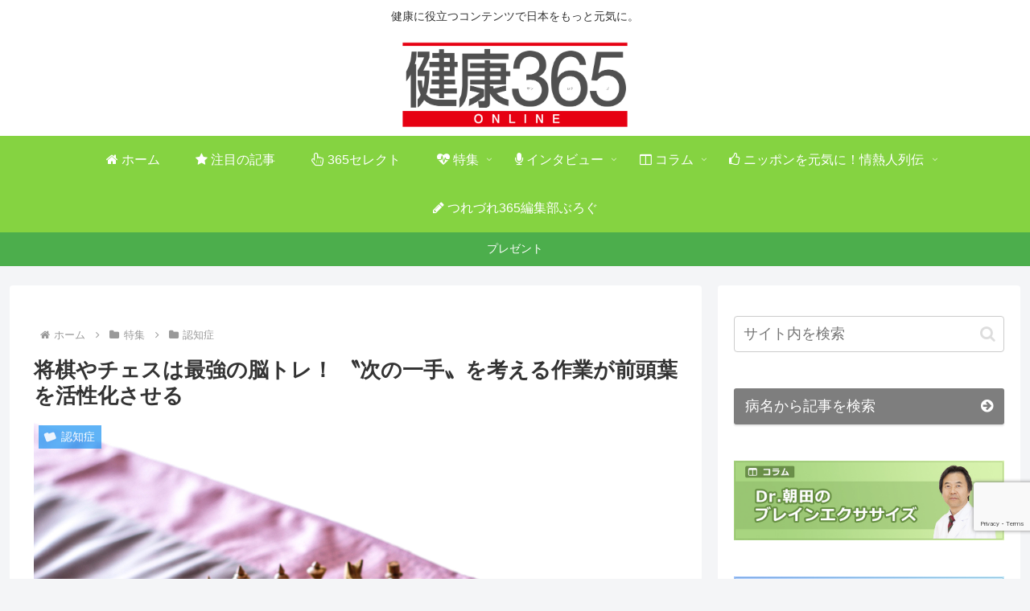

--- FILE ---
content_type: text/html; charset=utf-8
request_url: https://www.google.com/recaptcha/api2/anchor?ar=1&k=6LeBn2goAAAAAM6ZW8-vDVcmSEtHJlXqqagbtsNE&co=aHR0cHM6Ly8zNjVjb2xsZWdlLnByZXNzOjQ0Mw..&hl=en&v=PoyoqOPhxBO7pBk68S4YbpHZ&size=invisible&anchor-ms=20000&execute-ms=30000&cb=lnfokef6qyjm
body_size: 48753
content:
<!DOCTYPE HTML><html dir="ltr" lang="en"><head><meta http-equiv="Content-Type" content="text/html; charset=UTF-8">
<meta http-equiv="X-UA-Compatible" content="IE=edge">
<title>reCAPTCHA</title>
<style type="text/css">
/* cyrillic-ext */
@font-face {
  font-family: 'Roboto';
  font-style: normal;
  font-weight: 400;
  font-stretch: 100%;
  src: url(//fonts.gstatic.com/s/roboto/v48/KFO7CnqEu92Fr1ME7kSn66aGLdTylUAMa3GUBHMdazTgWw.woff2) format('woff2');
  unicode-range: U+0460-052F, U+1C80-1C8A, U+20B4, U+2DE0-2DFF, U+A640-A69F, U+FE2E-FE2F;
}
/* cyrillic */
@font-face {
  font-family: 'Roboto';
  font-style: normal;
  font-weight: 400;
  font-stretch: 100%;
  src: url(//fonts.gstatic.com/s/roboto/v48/KFO7CnqEu92Fr1ME7kSn66aGLdTylUAMa3iUBHMdazTgWw.woff2) format('woff2');
  unicode-range: U+0301, U+0400-045F, U+0490-0491, U+04B0-04B1, U+2116;
}
/* greek-ext */
@font-face {
  font-family: 'Roboto';
  font-style: normal;
  font-weight: 400;
  font-stretch: 100%;
  src: url(//fonts.gstatic.com/s/roboto/v48/KFO7CnqEu92Fr1ME7kSn66aGLdTylUAMa3CUBHMdazTgWw.woff2) format('woff2');
  unicode-range: U+1F00-1FFF;
}
/* greek */
@font-face {
  font-family: 'Roboto';
  font-style: normal;
  font-weight: 400;
  font-stretch: 100%;
  src: url(//fonts.gstatic.com/s/roboto/v48/KFO7CnqEu92Fr1ME7kSn66aGLdTylUAMa3-UBHMdazTgWw.woff2) format('woff2');
  unicode-range: U+0370-0377, U+037A-037F, U+0384-038A, U+038C, U+038E-03A1, U+03A3-03FF;
}
/* math */
@font-face {
  font-family: 'Roboto';
  font-style: normal;
  font-weight: 400;
  font-stretch: 100%;
  src: url(//fonts.gstatic.com/s/roboto/v48/KFO7CnqEu92Fr1ME7kSn66aGLdTylUAMawCUBHMdazTgWw.woff2) format('woff2');
  unicode-range: U+0302-0303, U+0305, U+0307-0308, U+0310, U+0312, U+0315, U+031A, U+0326-0327, U+032C, U+032F-0330, U+0332-0333, U+0338, U+033A, U+0346, U+034D, U+0391-03A1, U+03A3-03A9, U+03B1-03C9, U+03D1, U+03D5-03D6, U+03F0-03F1, U+03F4-03F5, U+2016-2017, U+2034-2038, U+203C, U+2040, U+2043, U+2047, U+2050, U+2057, U+205F, U+2070-2071, U+2074-208E, U+2090-209C, U+20D0-20DC, U+20E1, U+20E5-20EF, U+2100-2112, U+2114-2115, U+2117-2121, U+2123-214F, U+2190, U+2192, U+2194-21AE, U+21B0-21E5, U+21F1-21F2, U+21F4-2211, U+2213-2214, U+2216-22FF, U+2308-230B, U+2310, U+2319, U+231C-2321, U+2336-237A, U+237C, U+2395, U+239B-23B7, U+23D0, U+23DC-23E1, U+2474-2475, U+25AF, U+25B3, U+25B7, U+25BD, U+25C1, U+25CA, U+25CC, U+25FB, U+266D-266F, U+27C0-27FF, U+2900-2AFF, U+2B0E-2B11, U+2B30-2B4C, U+2BFE, U+3030, U+FF5B, U+FF5D, U+1D400-1D7FF, U+1EE00-1EEFF;
}
/* symbols */
@font-face {
  font-family: 'Roboto';
  font-style: normal;
  font-weight: 400;
  font-stretch: 100%;
  src: url(//fonts.gstatic.com/s/roboto/v48/KFO7CnqEu92Fr1ME7kSn66aGLdTylUAMaxKUBHMdazTgWw.woff2) format('woff2');
  unicode-range: U+0001-000C, U+000E-001F, U+007F-009F, U+20DD-20E0, U+20E2-20E4, U+2150-218F, U+2190, U+2192, U+2194-2199, U+21AF, U+21E6-21F0, U+21F3, U+2218-2219, U+2299, U+22C4-22C6, U+2300-243F, U+2440-244A, U+2460-24FF, U+25A0-27BF, U+2800-28FF, U+2921-2922, U+2981, U+29BF, U+29EB, U+2B00-2BFF, U+4DC0-4DFF, U+FFF9-FFFB, U+10140-1018E, U+10190-1019C, U+101A0, U+101D0-101FD, U+102E0-102FB, U+10E60-10E7E, U+1D2C0-1D2D3, U+1D2E0-1D37F, U+1F000-1F0FF, U+1F100-1F1AD, U+1F1E6-1F1FF, U+1F30D-1F30F, U+1F315, U+1F31C, U+1F31E, U+1F320-1F32C, U+1F336, U+1F378, U+1F37D, U+1F382, U+1F393-1F39F, U+1F3A7-1F3A8, U+1F3AC-1F3AF, U+1F3C2, U+1F3C4-1F3C6, U+1F3CA-1F3CE, U+1F3D4-1F3E0, U+1F3ED, U+1F3F1-1F3F3, U+1F3F5-1F3F7, U+1F408, U+1F415, U+1F41F, U+1F426, U+1F43F, U+1F441-1F442, U+1F444, U+1F446-1F449, U+1F44C-1F44E, U+1F453, U+1F46A, U+1F47D, U+1F4A3, U+1F4B0, U+1F4B3, U+1F4B9, U+1F4BB, U+1F4BF, U+1F4C8-1F4CB, U+1F4D6, U+1F4DA, U+1F4DF, U+1F4E3-1F4E6, U+1F4EA-1F4ED, U+1F4F7, U+1F4F9-1F4FB, U+1F4FD-1F4FE, U+1F503, U+1F507-1F50B, U+1F50D, U+1F512-1F513, U+1F53E-1F54A, U+1F54F-1F5FA, U+1F610, U+1F650-1F67F, U+1F687, U+1F68D, U+1F691, U+1F694, U+1F698, U+1F6AD, U+1F6B2, U+1F6B9-1F6BA, U+1F6BC, U+1F6C6-1F6CF, U+1F6D3-1F6D7, U+1F6E0-1F6EA, U+1F6F0-1F6F3, U+1F6F7-1F6FC, U+1F700-1F7FF, U+1F800-1F80B, U+1F810-1F847, U+1F850-1F859, U+1F860-1F887, U+1F890-1F8AD, U+1F8B0-1F8BB, U+1F8C0-1F8C1, U+1F900-1F90B, U+1F93B, U+1F946, U+1F984, U+1F996, U+1F9E9, U+1FA00-1FA6F, U+1FA70-1FA7C, U+1FA80-1FA89, U+1FA8F-1FAC6, U+1FACE-1FADC, U+1FADF-1FAE9, U+1FAF0-1FAF8, U+1FB00-1FBFF;
}
/* vietnamese */
@font-face {
  font-family: 'Roboto';
  font-style: normal;
  font-weight: 400;
  font-stretch: 100%;
  src: url(//fonts.gstatic.com/s/roboto/v48/KFO7CnqEu92Fr1ME7kSn66aGLdTylUAMa3OUBHMdazTgWw.woff2) format('woff2');
  unicode-range: U+0102-0103, U+0110-0111, U+0128-0129, U+0168-0169, U+01A0-01A1, U+01AF-01B0, U+0300-0301, U+0303-0304, U+0308-0309, U+0323, U+0329, U+1EA0-1EF9, U+20AB;
}
/* latin-ext */
@font-face {
  font-family: 'Roboto';
  font-style: normal;
  font-weight: 400;
  font-stretch: 100%;
  src: url(//fonts.gstatic.com/s/roboto/v48/KFO7CnqEu92Fr1ME7kSn66aGLdTylUAMa3KUBHMdazTgWw.woff2) format('woff2');
  unicode-range: U+0100-02BA, U+02BD-02C5, U+02C7-02CC, U+02CE-02D7, U+02DD-02FF, U+0304, U+0308, U+0329, U+1D00-1DBF, U+1E00-1E9F, U+1EF2-1EFF, U+2020, U+20A0-20AB, U+20AD-20C0, U+2113, U+2C60-2C7F, U+A720-A7FF;
}
/* latin */
@font-face {
  font-family: 'Roboto';
  font-style: normal;
  font-weight: 400;
  font-stretch: 100%;
  src: url(//fonts.gstatic.com/s/roboto/v48/KFO7CnqEu92Fr1ME7kSn66aGLdTylUAMa3yUBHMdazQ.woff2) format('woff2');
  unicode-range: U+0000-00FF, U+0131, U+0152-0153, U+02BB-02BC, U+02C6, U+02DA, U+02DC, U+0304, U+0308, U+0329, U+2000-206F, U+20AC, U+2122, U+2191, U+2193, U+2212, U+2215, U+FEFF, U+FFFD;
}
/* cyrillic-ext */
@font-face {
  font-family: 'Roboto';
  font-style: normal;
  font-weight: 500;
  font-stretch: 100%;
  src: url(//fonts.gstatic.com/s/roboto/v48/KFO7CnqEu92Fr1ME7kSn66aGLdTylUAMa3GUBHMdazTgWw.woff2) format('woff2');
  unicode-range: U+0460-052F, U+1C80-1C8A, U+20B4, U+2DE0-2DFF, U+A640-A69F, U+FE2E-FE2F;
}
/* cyrillic */
@font-face {
  font-family: 'Roboto';
  font-style: normal;
  font-weight: 500;
  font-stretch: 100%;
  src: url(//fonts.gstatic.com/s/roboto/v48/KFO7CnqEu92Fr1ME7kSn66aGLdTylUAMa3iUBHMdazTgWw.woff2) format('woff2');
  unicode-range: U+0301, U+0400-045F, U+0490-0491, U+04B0-04B1, U+2116;
}
/* greek-ext */
@font-face {
  font-family: 'Roboto';
  font-style: normal;
  font-weight: 500;
  font-stretch: 100%;
  src: url(//fonts.gstatic.com/s/roboto/v48/KFO7CnqEu92Fr1ME7kSn66aGLdTylUAMa3CUBHMdazTgWw.woff2) format('woff2');
  unicode-range: U+1F00-1FFF;
}
/* greek */
@font-face {
  font-family: 'Roboto';
  font-style: normal;
  font-weight: 500;
  font-stretch: 100%;
  src: url(//fonts.gstatic.com/s/roboto/v48/KFO7CnqEu92Fr1ME7kSn66aGLdTylUAMa3-UBHMdazTgWw.woff2) format('woff2');
  unicode-range: U+0370-0377, U+037A-037F, U+0384-038A, U+038C, U+038E-03A1, U+03A3-03FF;
}
/* math */
@font-face {
  font-family: 'Roboto';
  font-style: normal;
  font-weight: 500;
  font-stretch: 100%;
  src: url(//fonts.gstatic.com/s/roboto/v48/KFO7CnqEu92Fr1ME7kSn66aGLdTylUAMawCUBHMdazTgWw.woff2) format('woff2');
  unicode-range: U+0302-0303, U+0305, U+0307-0308, U+0310, U+0312, U+0315, U+031A, U+0326-0327, U+032C, U+032F-0330, U+0332-0333, U+0338, U+033A, U+0346, U+034D, U+0391-03A1, U+03A3-03A9, U+03B1-03C9, U+03D1, U+03D5-03D6, U+03F0-03F1, U+03F4-03F5, U+2016-2017, U+2034-2038, U+203C, U+2040, U+2043, U+2047, U+2050, U+2057, U+205F, U+2070-2071, U+2074-208E, U+2090-209C, U+20D0-20DC, U+20E1, U+20E5-20EF, U+2100-2112, U+2114-2115, U+2117-2121, U+2123-214F, U+2190, U+2192, U+2194-21AE, U+21B0-21E5, U+21F1-21F2, U+21F4-2211, U+2213-2214, U+2216-22FF, U+2308-230B, U+2310, U+2319, U+231C-2321, U+2336-237A, U+237C, U+2395, U+239B-23B7, U+23D0, U+23DC-23E1, U+2474-2475, U+25AF, U+25B3, U+25B7, U+25BD, U+25C1, U+25CA, U+25CC, U+25FB, U+266D-266F, U+27C0-27FF, U+2900-2AFF, U+2B0E-2B11, U+2B30-2B4C, U+2BFE, U+3030, U+FF5B, U+FF5D, U+1D400-1D7FF, U+1EE00-1EEFF;
}
/* symbols */
@font-face {
  font-family: 'Roboto';
  font-style: normal;
  font-weight: 500;
  font-stretch: 100%;
  src: url(//fonts.gstatic.com/s/roboto/v48/KFO7CnqEu92Fr1ME7kSn66aGLdTylUAMaxKUBHMdazTgWw.woff2) format('woff2');
  unicode-range: U+0001-000C, U+000E-001F, U+007F-009F, U+20DD-20E0, U+20E2-20E4, U+2150-218F, U+2190, U+2192, U+2194-2199, U+21AF, U+21E6-21F0, U+21F3, U+2218-2219, U+2299, U+22C4-22C6, U+2300-243F, U+2440-244A, U+2460-24FF, U+25A0-27BF, U+2800-28FF, U+2921-2922, U+2981, U+29BF, U+29EB, U+2B00-2BFF, U+4DC0-4DFF, U+FFF9-FFFB, U+10140-1018E, U+10190-1019C, U+101A0, U+101D0-101FD, U+102E0-102FB, U+10E60-10E7E, U+1D2C0-1D2D3, U+1D2E0-1D37F, U+1F000-1F0FF, U+1F100-1F1AD, U+1F1E6-1F1FF, U+1F30D-1F30F, U+1F315, U+1F31C, U+1F31E, U+1F320-1F32C, U+1F336, U+1F378, U+1F37D, U+1F382, U+1F393-1F39F, U+1F3A7-1F3A8, U+1F3AC-1F3AF, U+1F3C2, U+1F3C4-1F3C6, U+1F3CA-1F3CE, U+1F3D4-1F3E0, U+1F3ED, U+1F3F1-1F3F3, U+1F3F5-1F3F7, U+1F408, U+1F415, U+1F41F, U+1F426, U+1F43F, U+1F441-1F442, U+1F444, U+1F446-1F449, U+1F44C-1F44E, U+1F453, U+1F46A, U+1F47D, U+1F4A3, U+1F4B0, U+1F4B3, U+1F4B9, U+1F4BB, U+1F4BF, U+1F4C8-1F4CB, U+1F4D6, U+1F4DA, U+1F4DF, U+1F4E3-1F4E6, U+1F4EA-1F4ED, U+1F4F7, U+1F4F9-1F4FB, U+1F4FD-1F4FE, U+1F503, U+1F507-1F50B, U+1F50D, U+1F512-1F513, U+1F53E-1F54A, U+1F54F-1F5FA, U+1F610, U+1F650-1F67F, U+1F687, U+1F68D, U+1F691, U+1F694, U+1F698, U+1F6AD, U+1F6B2, U+1F6B9-1F6BA, U+1F6BC, U+1F6C6-1F6CF, U+1F6D3-1F6D7, U+1F6E0-1F6EA, U+1F6F0-1F6F3, U+1F6F7-1F6FC, U+1F700-1F7FF, U+1F800-1F80B, U+1F810-1F847, U+1F850-1F859, U+1F860-1F887, U+1F890-1F8AD, U+1F8B0-1F8BB, U+1F8C0-1F8C1, U+1F900-1F90B, U+1F93B, U+1F946, U+1F984, U+1F996, U+1F9E9, U+1FA00-1FA6F, U+1FA70-1FA7C, U+1FA80-1FA89, U+1FA8F-1FAC6, U+1FACE-1FADC, U+1FADF-1FAE9, U+1FAF0-1FAF8, U+1FB00-1FBFF;
}
/* vietnamese */
@font-face {
  font-family: 'Roboto';
  font-style: normal;
  font-weight: 500;
  font-stretch: 100%;
  src: url(//fonts.gstatic.com/s/roboto/v48/KFO7CnqEu92Fr1ME7kSn66aGLdTylUAMa3OUBHMdazTgWw.woff2) format('woff2');
  unicode-range: U+0102-0103, U+0110-0111, U+0128-0129, U+0168-0169, U+01A0-01A1, U+01AF-01B0, U+0300-0301, U+0303-0304, U+0308-0309, U+0323, U+0329, U+1EA0-1EF9, U+20AB;
}
/* latin-ext */
@font-face {
  font-family: 'Roboto';
  font-style: normal;
  font-weight: 500;
  font-stretch: 100%;
  src: url(//fonts.gstatic.com/s/roboto/v48/KFO7CnqEu92Fr1ME7kSn66aGLdTylUAMa3KUBHMdazTgWw.woff2) format('woff2');
  unicode-range: U+0100-02BA, U+02BD-02C5, U+02C7-02CC, U+02CE-02D7, U+02DD-02FF, U+0304, U+0308, U+0329, U+1D00-1DBF, U+1E00-1E9F, U+1EF2-1EFF, U+2020, U+20A0-20AB, U+20AD-20C0, U+2113, U+2C60-2C7F, U+A720-A7FF;
}
/* latin */
@font-face {
  font-family: 'Roboto';
  font-style: normal;
  font-weight: 500;
  font-stretch: 100%;
  src: url(//fonts.gstatic.com/s/roboto/v48/KFO7CnqEu92Fr1ME7kSn66aGLdTylUAMa3yUBHMdazQ.woff2) format('woff2');
  unicode-range: U+0000-00FF, U+0131, U+0152-0153, U+02BB-02BC, U+02C6, U+02DA, U+02DC, U+0304, U+0308, U+0329, U+2000-206F, U+20AC, U+2122, U+2191, U+2193, U+2212, U+2215, U+FEFF, U+FFFD;
}
/* cyrillic-ext */
@font-face {
  font-family: 'Roboto';
  font-style: normal;
  font-weight: 900;
  font-stretch: 100%;
  src: url(//fonts.gstatic.com/s/roboto/v48/KFO7CnqEu92Fr1ME7kSn66aGLdTylUAMa3GUBHMdazTgWw.woff2) format('woff2');
  unicode-range: U+0460-052F, U+1C80-1C8A, U+20B4, U+2DE0-2DFF, U+A640-A69F, U+FE2E-FE2F;
}
/* cyrillic */
@font-face {
  font-family: 'Roboto';
  font-style: normal;
  font-weight: 900;
  font-stretch: 100%;
  src: url(//fonts.gstatic.com/s/roboto/v48/KFO7CnqEu92Fr1ME7kSn66aGLdTylUAMa3iUBHMdazTgWw.woff2) format('woff2');
  unicode-range: U+0301, U+0400-045F, U+0490-0491, U+04B0-04B1, U+2116;
}
/* greek-ext */
@font-face {
  font-family: 'Roboto';
  font-style: normal;
  font-weight: 900;
  font-stretch: 100%;
  src: url(//fonts.gstatic.com/s/roboto/v48/KFO7CnqEu92Fr1ME7kSn66aGLdTylUAMa3CUBHMdazTgWw.woff2) format('woff2');
  unicode-range: U+1F00-1FFF;
}
/* greek */
@font-face {
  font-family: 'Roboto';
  font-style: normal;
  font-weight: 900;
  font-stretch: 100%;
  src: url(//fonts.gstatic.com/s/roboto/v48/KFO7CnqEu92Fr1ME7kSn66aGLdTylUAMa3-UBHMdazTgWw.woff2) format('woff2');
  unicode-range: U+0370-0377, U+037A-037F, U+0384-038A, U+038C, U+038E-03A1, U+03A3-03FF;
}
/* math */
@font-face {
  font-family: 'Roboto';
  font-style: normal;
  font-weight: 900;
  font-stretch: 100%;
  src: url(//fonts.gstatic.com/s/roboto/v48/KFO7CnqEu92Fr1ME7kSn66aGLdTylUAMawCUBHMdazTgWw.woff2) format('woff2');
  unicode-range: U+0302-0303, U+0305, U+0307-0308, U+0310, U+0312, U+0315, U+031A, U+0326-0327, U+032C, U+032F-0330, U+0332-0333, U+0338, U+033A, U+0346, U+034D, U+0391-03A1, U+03A3-03A9, U+03B1-03C9, U+03D1, U+03D5-03D6, U+03F0-03F1, U+03F4-03F5, U+2016-2017, U+2034-2038, U+203C, U+2040, U+2043, U+2047, U+2050, U+2057, U+205F, U+2070-2071, U+2074-208E, U+2090-209C, U+20D0-20DC, U+20E1, U+20E5-20EF, U+2100-2112, U+2114-2115, U+2117-2121, U+2123-214F, U+2190, U+2192, U+2194-21AE, U+21B0-21E5, U+21F1-21F2, U+21F4-2211, U+2213-2214, U+2216-22FF, U+2308-230B, U+2310, U+2319, U+231C-2321, U+2336-237A, U+237C, U+2395, U+239B-23B7, U+23D0, U+23DC-23E1, U+2474-2475, U+25AF, U+25B3, U+25B7, U+25BD, U+25C1, U+25CA, U+25CC, U+25FB, U+266D-266F, U+27C0-27FF, U+2900-2AFF, U+2B0E-2B11, U+2B30-2B4C, U+2BFE, U+3030, U+FF5B, U+FF5D, U+1D400-1D7FF, U+1EE00-1EEFF;
}
/* symbols */
@font-face {
  font-family: 'Roboto';
  font-style: normal;
  font-weight: 900;
  font-stretch: 100%;
  src: url(//fonts.gstatic.com/s/roboto/v48/KFO7CnqEu92Fr1ME7kSn66aGLdTylUAMaxKUBHMdazTgWw.woff2) format('woff2');
  unicode-range: U+0001-000C, U+000E-001F, U+007F-009F, U+20DD-20E0, U+20E2-20E4, U+2150-218F, U+2190, U+2192, U+2194-2199, U+21AF, U+21E6-21F0, U+21F3, U+2218-2219, U+2299, U+22C4-22C6, U+2300-243F, U+2440-244A, U+2460-24FF, U+25A0-27BF, U+2800-28FF, U+2921-2922, U+2981, U+29BF, U+29EB, U+2B00-2BFF, U+4DC0-4DFF, U+FFF9-FFFB, U+10140-1018E, U+10190-1019C, U+101A0, U+101D0-101FD, U+102E0-102FB, U+10E60-10E7E, U+1D2C0-1D2D3, U+1D2E0-1D37F, U+1F000-1F0FF, U+1F100-1F1AD, U+1F1E6-1F1FF, U+1F30D-1F30F, U+1F315, U+1F31C, U+1F31E, U+1F320-1F32C, U+1F336, U+1F378, U+1F37D, U+1F382, U+1F393-1F39F, U+1F3A7-1F3A8, U+1F3AC-1F3AF, U+1F3C2, U+1F3C4-1F3C6, U+1F3CA-1F3CE, U+1F3D4-1F3E0, U+1F3ED, U+1F3F1-1F3F3, U+1F3F5-1F3F7, U+1F408, U+1F415, U+1F41F, U+1F426, U+1F43F, U+1F441-1F442, U+1F444, U+1F446-1F449, U+1F44C-1F44E, U+1F453, U+1F46A, U+1F47D, U+1F4A3, U+1F4B0, U+1F4B3, U+1F4B9, U+1F4BB, U+1F4BF, U+1F4C8-1F4CB, U+1F4D6, U+1F4DA, U+1F4DF, U+1F4E3-1F4E6, U+1F4EA-1F4ED, U+1F4F7, U+1F4F9-1F4FB, U+1F4FD-1F4FE, U+1F503, U+1F507-1F50B, U+1F50D, U+1F512-1F513, U+1F53E-1F54A, U+1F54F-1F5FA, U+1F610, U+1F650-1F67F, U+1F687, U+1F68D, U+1F691, U+1F694, U+1F698, U+1F6AD, U+1F6B2, U+1F6B9-1F6BA, U+1F6BC, U+1F6C6-1F6CF, U+1F6D3-1F6D7, U+1F6E0-1F6EA, U+1F6F0-1F6F3, U+1F6F7-1F6FC, U+1F700-1F7FF, U+1F800-1F80B, U+1F810-1F847, U+1F850-1F859, U+1F860-1F887, U+1F890-1F8AD, U+1F8B0-1F8BB, U+1F8C0-1F8C1, U+1F900-1F90B, U+1F93B, U+1F946, U+1F984, U+1F996, U+1F9E9, U+1FA00-1FA6F, U+1FA70-1FA7C, U+1FA80-1FA89, U+1FA8F-1FAC6, U+1FACE-1FADC, U+1FADF-1FAE9, U+1FAF0-1FAF8, U+1FB00-1FBFF;
}
/* vietnamese */
@font-face {
  font-family: 'Roboto';
  font-style: normal;
  font-weight: 900;
  font-stretch: 100%;
  src: url(//fonts.gstatic.com/s/roboto/v48/KFO7CnqEu92Fr1ME7kSn66aGLdTylUAMa3OUBHMdazTgWw.woff2) format('woff2');
  unicode-range: U+0102-0103, U+0110-0111, U+0128-0129, U+0168-0169, U+01A0-01A1, U+01AF-01B0, U+0300-0301, U+0303-0304, U+0308-0309, U+0323, U+0329, U+1EA0-1EF9, U+20AB;
}
/* latin-ext */
@font-face {
  font-family: 'Roboto';
  font-style: normal;
  font-weight: 900;
  font-stretch: 100%;
  src: url(//fonts.gstatic.com/s/roboto/v48/KFO7CnqEu92Fr1ME7kSn66aGLdTylUAMa3KUBHMdazTgWw.woff2) format('woff2');
  unicode-range: U+0100-02BA, U+02BD-02C5, U+02C7-02CC, U+02CE-02D7, U+02DD-02FF, U+0304, U+0308, U+0329, U+1D00-1DBF, U+1E00-1E9F, U+1EF2-1EFF, U+2020, U+20A0-20AB, U+20AD-20C0, U+2113, U+2C60-2C7F, U+A720-A7FF;
}
/* latin */
@font-face {
  font-family: 'Roboto';
  font-style: normal;
  font-weight: 900;
  font-stretch: 100%;
  src: url(//fonts.gstatic.com/s/roboto/v48/KFO7CnqEu92Fr1ME7kSn66aGLdTylUAMa3yUBHMdazQ.woff2) format('woff2');
  unicode-range: U+0000-00FF, U+0131, U+0152-0153, U+02BB-02BC, U+02C6, U+02DA, U+02DC, U+0304, U+0308, U+0329, U+2000-206F, U+20AC, U+2122, U+2191, U+2193, U+2212, U+2215, U+FEFF, U+FFFD;
}

</style>
<link rel="stylesheet" type="text/css" href="https://www.gstatic.com/recaptcha/releases/PoyoqOPhxBO7pBk68S4YbpHZ/styles__ltr.css">
<script nonce="H5rTUJT-CJXXOeB4lTil6w" type="text/javascript">window['__recaptcha_api'] = 'https://www.google.com/recaptcha/api2/';</script>
<script type="text/javascript" src="https://www.gstatic.com/recaptcha/releases/PoyoqOPhxBO7pBk68S4YbpHZ/recaptcha__en.js" nonce="H5rTUJT-CJXXOeB4lTil6w">
      
    </script></head>
<body><div id="rc-anchor-alert" class="rc-anchor-alert"></div>
<input type="hidden" id="recaptcha-token" value="[base64]">
<script type="text/javascript" nonce="H5rTUJT-CJXXOeB4lTil6w">
      recaptcha.anchor.Main.init("[\x22ainput\x22,[\x22bgdata\x22,\x22\x22,\[base64]/[base64]/[base64]/bmV3IHJbeF0oY1swXSk6RT09Mj9uZXcgclt4XShjWzBdLGNbMV0pOkU9PTM/bmV3IHJbeF0oY1swXSxjWzFdLGNbMl0pOkU9PTQ/[base64]/[base64]/[base64]/[base64]/[base64]/[base64]/[base64]/[base64]\x22,\[base64]\\u003d\x22,\x22V8Ouwp3CrFZ1a8K1wrrCqMOnT8OxS8OBfVjDqcK8wqQcw75HwqxOU8O0w59Cw4nCvcKSLcKnL0rCmsKawozDi8KoV8OZCcO7w7QLwpIkdlg5wrfDi8OBwpDCpCfDmMOvw4dCw5nDvmLCggZ/LsOxwrXDmDd7M2PClmYpFsKKCsK6CcKhPUrDtDZqwrHCrcOCFFbCr1EnYMOhB8Kzwr8Td33DoANAwq/CnTprwo/DkBw5Q8KhRMOcHmPCucONwrbDtyzDoXM3C8ODw43DgcO9BxzClMKeK8Ofw7AuXlzDg3skw7TDsX03w7Z3wqVVwpvCqcK3wp/CiRAwwoLDnzsHIcKvPAMHX8OhCWh1wp8Qw6A4MTvDnUnClcOgw6Z/[base64]/[base64]/EG4SVz7CpA/DgzHDq3DCosKEEcKZwoHDrSLCiGodw50+OcKuOWPCtMKcw7LCr8KfMMKTYQ5uwrlHwpI6w61Mwp8fQcKlCR03ECBlaMObL0bCgsKsw6pdwrfDuTR6w4gRwrcTwpN3fHJPNmspIcOWVhPCsFDDpcOeVU5LwrPDmcOzw58FwrjDnnUbQQIdw7/Cn8K4BMOkPsKzw5J5Q3zCtA3CllBdwqx6PcKyw47DvsKsO8KnSnbDo8OOScOpJMKBFWrCscOvw6jCmwbDqQVDwqIoasKOwqoAw6HCqMODCRDCocOwwoEBERxEw6Ewdg1Aw7hfdcOXwrTDi8Osa0QlCg7Di8KAw5nDhEnCs8OeWsKQKH/DvMKdGVDCuDNMJSVIVcKTwr/DoMKFwq7Dsg4cMcKnG2rCiWEywotzwrXCn8KAFAV4AMKLbsOSTQnDqQ7DmcOoK15ie1ENwqDDikzDsELCshjDmcO9IMKtKcKGworCr8OMAj9mwrHCq8OPGRNWw7vDjsOOwq3Dq8OiVcK7U1Rrw48VwqcLwovDh8Ofwo4fGXjCi8K2w792QD0pwpEeO8K9aC/CvkJRaXhow6FkecOTTcKrw7gWw5VTMsKUUgoxw6tXwqbDqcKdZ0N+w4rCscKFwofCqMO7E2HDkEYsw5jDtBEodsO9FXgxQEPDrCjCjDdJw5oECQhNwrAjEcORbhBMw6PDlzbDksKgw4VHwqTDl8KAwprCtxFCHsKWwqfChMO/TMK9cCnCozXDkEbDpsOQRMKBw40mwp/CvDUvwrFGworCjz4ew7TDlWnDiMOXwo/[base64]/HC/CvcO4w7Aww4kSwpPDtlIRwrnCvxvCl8K9wqhCXgB0w4hqwoXDu8O5Sg7ChBjCnMKJQ8O6ClNawqHDlT7CgnAeBcOHw5F7fMOWUX5fwqs8UMO/[base64]/w5BvHBDDkcKLJsKbw7lsTMK1dRbCocKhwrvClkwMw5pbYMOKwpxnZsKYeUpyw4QewrHCp8O1wr9Mwq0ew4UpelzCgcK4wr/[base64]/Cq8OFI8KbNBPCncK/[base64]/MHfDqsKqwrkkwoDCp8KTw7PDtnbCqlcNw6UAw50fwpTDmcOCwp7Do8KcRcKDHsOvw7sfwrrDg8O1woN2wrvDvzxqE8OEE8OqSwrCrMKgMyHCj8Oqw7N3wo9xw4JrAsOFc8ONw7pLw4TDli/Dh8KpwpLCqMOOFDA4w60NXcKiVMK6dsK/QsOaXyfCgR06wq/DsMOBwrXCqGp6UsKfcWAvHMOlw5l9w5haC1zDsygCw6Rpw6/ClsKMwrMqPsORwofCo8OtMyXClcOxw4QMw657w641IMKiw59Xw71IVyHDuT/DqMKMw5kvwp0ww6HCrMO8LsKNTFnDncKDQcOdG0jCrMKhNjbDsHJ0Q0bCoSHDolkdWMOIFMK9wrrDo8K5a8KXwqs0w7EgYW8Swqssw57CvsOIY8KEw44LwqsOI8K7wpnCnsO0wqsuS8KUwqBWwr3Cs17ChsOIw5vDn8KLwptTKcOdB8OOwq7Dsj/[base64]/Ci8Orw7IqCMOXw4kcwqzCt3vChR5GJEfCsMK8LcOGO1zCqwDDoDd1w6jCs0g1GcKgwoo/d3bDtMKrwp3Dg8OmwrPCscOwdMKDMMKyQcK6NsOmwpoHM8KKXm8jw6rCgSnDr8KPR8KIw64WIMKmcsOJwqkHwq4EwobDnsKmYHHCuGTCuyRVwrPDkFbDrcO5MMKXw6gaTsKaWjB/w5BPYsKZNxYgb39Dwr3CicKow4nDjV4fBMOBw6xzYnnDsz1IasOGS8KJwrdiwoFFw7NswrDDtMKJJMKpVsKZwqTCvEHDilR+wrjCqMKEKsOuasOBecOLT8OmKsK/FcOaKXJUHcKjeydBSgA6w6tLaMO+wojDoMK/wr7CmlDChyrDoMOFEsKeXVA3wpAoTiJsPMKGw6YSMcOJw7/[base64]/OF0bwrbCv8O7AsK7woLDjMKJLsKsTsO5RBvCk8OeP1jCjcKUOxpKw60yZhUcwq5wwqUdJMORwpMbw6vClMKQwr5iEkHCgE5jL3fDuULDr8KWw4zDmcOUE8OjwrXCtW9Dw4VuZMKDw4toYn/[base64]/Dm8KPTnrCoMKtwpkow53CkxIgw67ClcKQIUJ5fR/CrjFrRcOfEUDDsMKJwr7CsGvCi8Oaw6TCj8Kxw5g4d8KLQcK0KsOrwoHDsG5GwptowqXChkEXCcKFZcKjezTDunk6PsK8wqDDpcKoICENfljCrmLDvXPCpUgSDcOQfsOdYm/CllrDphzDjWbDj8OXdMOcwrXCmMO9wq4rITzDjMO/L8O/wpfDucKTacKmbQ50Y1DDncOYPcOcVV4Mw6Jdw7DCti8ow7DClcKrwr8kw5UmbVM5DCBCwp9lwp/CrCY+R8KzwqnCgTRRfwLDgDAMCMKkbsKKQR3DvcKFwq5WKcKjGANlw7Ezw6nDlcO5IRnDo1nDmsOXG3wXw5/CgMKFw4nCv8OxwqTCv1MXwp3CoRHCh8OnFGJZaSsgwovCkcKuw6bCr8KHwosTQAVFe24kwrHCl0PDiETChsO/wojDnsK7UCvDvm/CgsKXw53ClMKVw4QUAD7CkicePDnCrcOTP2bCu3jCusOCwq/CkGUhMxh2w67DiHvCpEtPN35Qw6LDnC9bVjhZNsKCScOMBCfDl8KFR8K7wrUmemFtwrTCpcO+e8K6HRRTGsOQw4nDjj3ClW8Wwp/DtsO9woHCicOFw4jCtcKmwrgQw6bClMKAKMKtwojCpikjwoMNaF/[base64]/Cm8KSPcKfA1AbwoDDvnkjQ8KgwrXCkUQIdkPCgC4vwoEvEMOoHxzDmMKrBsKjTitadAwYGcOPCi/CiMOTw6kjIiA4wpzClHdJwqPCrsO1EDsyQTJMwolGwrPCjMOPw6vDlgvCscOgKsOhw5HCuy7DknzDhgFZSMObSDTDi8Kaa8OGwq53wrDCnx/Ct8O5woFAw5RiwrzCnUBQS8O4PlEmw7B6w5wCwqvCmFA2KcK/w4FWwp/DisO3w4fCjC4kECrDpsK6woYEw4XDmit7fsObH8OHw717w68gTxvDoMK2wqjDg2dlw4zCnFsxw5rDrUMeworDrGt4wrdtFwjCk0fDlMK/wp/Cg8Kdwodvw4rDmsKwFX/CpsOUXsKqw4l9w7UBwp7CmSUSwq1YwrzDmTVQw4zDhcOtwq5nTzPCqFsMw4nCrEzDkHnDr8KINcK3S8KKwq/ClcKvwo/CtsKkLMKXwprDtsO1w4s2w6JVRgwgQkUfdMOtUAfDi8KgTMKmw6ZcIVVxwoF6D8OnBcK9PMOyw5cYwqJwSMKowpQ4HsKMw555w7RvbcKBYMOIOsOQEn1vwpHCkV/[base64]/w5BMTCtzX8KCw5PCvlXDj8K2wpAwcsK0KwQfw7jDt1DDgh/CmXnCgcORwrpoScOOwqXCsMKWb8OXwroDw4bCvXTDtMOIXcKrw5EIwodYEWUNwobClcO2YVQFwpZCw4nDo1Qbw7pgODMyw7wGw6fDjcO6G2goSSDDvMOEwqdRZMOxwpHDtcKuR8KlcsKTV8OrID/ClMKQwpPDl8OrdRcKaXPCpHp/wpHCmh3CqcOfHsO/[base64]/DucOtAMKCwowJR8Kiwrt4w5Isw7/[base64]/CisKyw7IxXx3DjVrDoB5sw5NkwrY8LVkAw6VQJBXChBEkw5zDrsKrYQdQwqFEw4cRwpTDqS3DnxPCo8O9w57Dn8KLAAl8S8K/w6nDhTDDozEXI8OON8Ozw4gsLMK0wp7CncKKwqfDqMOxPCZyRx/Dg3PCiMO2woLDkzsnw6LCl8OmL33ChsKLd8OdF8O1wqfDuwHCtQtjTzLChk8cw5XCugl6Z8KAKsKhdlbDl0bChU9FUMOfPMO+wojCuEQDw4bCrMOlwrksBBPDiD1LPzfCiw8cwrXCoyXCnG/DrzJYwqp3wqjDulsNOEkuKsK1En8FUcOawqZSwqcxw4EkwpwlSknDpyNLeMOyfsKrwr7DrMOmwp/DrFAwcMOYw4YEbsObI0AxeFcjwr8Gw5BcwrvDmsKzFsOTw5fDgcOabAAxClnDoMO9wrhzw6h6wpfCgT7CoMKpwrp6wrfCkXvCh8OcODcwBU3DjcONaAtLwqrDuzLCo8Kfw44xOUw4wpM5MsK7ecOzw6kowoA6AMK8w4LCvcOGOcKvwrFwHwXDtnUdAsKVZD/CgXA4wpjCtWwWw6BgPMKVbHDClCrCrsOnaXfCmmo9wpoJdcKIUsKQTVQ6SknCgmnCgMK7ZFbCpUHDrUJLC8K7wo9Aw6vCgsONRWhUXGQRJMK9w4jDmMOKwqLCuwtYwqJ0MFPDicOXMSHCmsOcw6E/c8OhwprCqkV/[base64]/[base64]/WVbCnsKlwrvCiMO7w7cCw4LCjWxND8OhEwzCiMOhfSZ2wqttwrgLIcK7w5x7w6R4wo/DnXHDhsKlAsKkwrdSw6Vrw6bCoio1w5/DoEDCgMOGw4Vzay1Wwq7Ck0FEwrtQSMO+w7zCkH1lw4PDhMKmNcKAPBbClQLCkn97wqZzw5Q6BcOrBGJ3woLChMORwprCsMOhwoXDmsOhIMKsZ8KgwqfCtcKewqPDvsKeK8KEwqYVwoZjdcOZw6jDsMO1w4fDssKaw7zCmCFWwrjCkFF2Di3Cii/CmwIXwofCtsO2W8OIwoLDiMKOw6c2X1XDkCDCsMK2wrHCiSwPw7o/VcOhwqnDp8Kuw5/[base64]/DgMKgw5kBM3UDecKrKwjCvsO7ZA7CpsKrF8K1DF/CgGwHX8OIw7/CpCPCoMOeWUNBwqc+wqRDwqMqPwYZwolUwpnDqDBLW8O8esK/w5hnUUpkXXLCuEACwrDDgT7CncKtdRrDjsOIM8K/w5nDk8OeXsKOOcOjRGTCisOnbzduwpB+bMKqD8Kswo/DnAtIPnDDpw94w65ywpUPdwoyRMKzecKCwrQMw4kGw6xwQMKhwo1lw71MTsKeC8KawrYIw5LCocOmCSFgIBvClMO6wp/DjsO0w6jDmMKMwrh4BlnDp8OmW8Osw6/CtjcVcsK4w6tJImLClsOzwrbDmijDkcKgM2/DuQjCrS5DDcOOQijCtsOYw60rw7zDkl4UE3Z4OcOUwp1UdcKdw7FaeFjCocKFUmPDp8Onw458w7vDkcO2w7R/QQZsw7PCoBtXw4lOcxE/wobDksKKw5vDpcKBwo0fwr/CgAMxwr3Cn8KUO8O3w5ZlcsOjLgPCpm3ChMKzw7/CpFlDecOQw5YGDXYFfGDCh8O9TWPChcKVwqx8w7o/f1/DtR45wp/DucKfw6vCsMKCw4ZFWVkEB2seUxnCkMONX3New5PCrwDChUExwowTw6AHworDsMOpwqcpw7bDh8KcwqHDph3DiQHCty1lwohzJDDCk8Omw7PChsKaw6vCvsO5TcKDcMOjw4rCsXbDjsKSwpMRwqPChmAOw5rDucK/LSsiwrvCgg7Dmx3ChcOXwrvCpkg5wop8wprCj8OwC8KJRcO/WmQYDzIqS8KbwpAYw6sGZWsJT8OXDV41JVvDgRZ9ccOGBBEqBsKPclDCpV3DmWd/w4s8w5zCo8OawqpiwoXDrWA2DkY6wojCpcKgwrHDuxzCkzHDi8OhwqdZwrnCrC9Xw6LCgBzDscOgw7rDt18PwpYuwqByw7rDsALCqVLCiAbDosKnK0jDmcKtwo/CrAYlwpVzfcKLwpwMBMKQcsKOw6jCpMK8dnLCs8K7woZHwrRnwofClQZWIErDncKCwqjCky1VFMKRwoHDjcOGVQ/[base64]/DgAjCncOfwopUScKXwoDDtMOfw73CtsKxwp9mPhXCoilWacOTwqnCucKhwrHDpcKFw6vCkMK2LcOfdXLCgsO/[base64]/[base64]/G0V8wobDpGzCrsOdwqzDvsKqYAnDjMOwwp/Co2nDpk8Cw7nDqcKJwo8Uw6g+w6LCjcKYwr7DvHnDm8OJwobDiVdewotnwrsJw4jDqMKnYsKHw4luAMOMTMK4cCLCgsOWwoQLw7vDjxPDnDB4ejPCi18lw4DDiB0XQgXCun/[base64]/Dm8O7RcOAwqPDo8OZNsKIwpfDlcOdw5lBYsONwohKw5zCsBcbwqsOw6lPwqtga1bCuD1uwqxNdsO9NcOxZcKxwrVGH8K/A8Kyw67Cj8KadsK9w7rDqhYZbnrCsFnDhkXCl8K5wpN8woEEwqd5HcKbwqRjw7JtKRHCg8O+wrnDuMOrwoXDn8KYwqDDg0fDnMKtw61/wrEsw6jDjRHCtSvCig42R8OAwpJ3w4LDnDbDs0zCnmAjJ1/CjXTDoV5Uw7Y+dh3CvcOPw77Cr8OMwqdHX8OmI8OhfMOEd8K/w5YhwoEQUsO3w4wDw5zDqVoRfcOzdsOIMcKTICXDtcK8GxfCmMKpwqDCiwfContxAMOowpTCkH8aSDQswpbCucO2wqgew6ckw6nCpgI+w7PDjcOWwq5RHG/[base64]/CosO5w5Q2wozDmsK+wpfDoywpw6sJPmPCuxEVwrrDvTDDp2tRwpzCuXDDtgbCrMK9w48ZIcOHMsOfw7bCo8KcN0gCw57CocOICkgOMsOlQyvDggRbw5nDi0RyS8Ojwp4KMjvDjWJJw6rDl8OJwpEewr5RwqbCp8O/wqdBGmbCrABOwoF2wprChMO2ccK5w4rDs8KaMCJaw6wmGMKgI1DDn3t2fXHCscKgcm3DvcK8w6DDrAJBwprCj8Odwr0Uw6XCoMOXwp3CmMKiN8KSUkxfVsOCwoQSAVjDrsO/wovCn2XDp8OIw6TDscKObmhsfzjCiRHCtMK6Fw3Dpj/[base64]/K8K+w6bDuCDDs8OdwqvCl8K/ZMKHw5DDvMOOw5LDthomRsK0V8OIDgIMbMOsWwPDuR/ClsK3fMONGcKqw6/[base64]/CjMKYCcKKw4BMw453UMO4ZXwEw5TChUTDn8Odw4ENelM0ZGvDpHvCuA4vwrLChTPCscOKEX/[base64]/AcOuw5XCkUDCmMKUwoPDg0jCp1PDuXPDumowwrw3w4ZlYsO+wqIDXiVXwpjDog/DhsOKY8KzPnbDgMKiw7nDpGwDwr4wRsO9w6wSw7FYLMKPe8OywpNLOG9ZZcODw7pbScKPw5TCvsOHA8K8HcO+wqvCtmkxHgwJw7VzeXDDogzDmEVVwpTDsGJVIsOTw4LDisOkwpxgwobCvk5cCsKUX8KEw75zw7LDo8O+wpbCvMKiwr/CrsKBamfCvh56bcK3PVY+ScO8OcKYworDr8OBTVjCnF7DnDLCmDxvwq1vw4k7CcKMwqvDi04sInhew491Nh9bw43Dm0FCwq17w71kwpBML8O4ZWxswp3Dr2/[base64]/DqsODw5nCnil3GsOlwpHClsOYDUIJXF1uw5Q/acOiwpvCjlNhwqpeQBAnw4Zcw5/DnCwJYHN8wotfbsOQJsKDwp7DvcK7wqJyw6DCmRLDmsObwpUbOcOvwqlxw5RdOVB0w5IHc8KhOiTDsMO5ccOfIcKwI8O+ZcKtVAzDusO6E8Oaw78YNhEvwo3Ch0TDuDrDpMOPBRjDiGA0w75tN8K1wpYqw7JGeMKyMcOiLgkZNVI7w4wpw6TDrx/DnEUGw4DClsOtQwolS8Obwp/DkgZmw7JEdcOWw43DhcKOwojCjxrClnF4JEFMY8OPBMK8RMKTbMKYw7I/wqFtw7tVUcOJw7IMLsOESzBZGcOOwoUrw7XCmAw4aiFSw6ozwrnCtTxLwqLDoMO8bggHG8KyRwjCjQLCicOQZcOwLhfDiDDDmMOKRcK3woAUwp/CrMKkd1XCrcKsDWhRwosvWDTDlgvDkhTDlQLCqGVzwrIgw5V4wpV7w6wBwoTDsMOpTsKwC8KTwobCn8OFwoFeYsKOPgTClcOGw7LCkMKNw5QwPTXCsEDCmsK8L2cawpzDncKMFUjDj2zDo2lSw5LDvsKxbigQFllowpZ+w73CujJBwqdmTsKRwoI8wo1Mw4/CmSwRw4Q/wpbCmWtlHcO+F8OTOTvDqVxmCcODwrVEwoDCgiRQwoZ2wrM1W8K/w4xKwonCoMK0wqA7Y1HCulLCmsOyVVLCvsOXHE7Ci8KZwrhedHI6YA5Hw7tPfsK0Ej1HD3UcMcOyKsKqw5opYTjDm1cjw4o/wrR+w6/CtEPClMOIfFkQKsK7JVt8HWbDh0pLBcKuw7QITcOtcG/CpyAyMiHDlsO1w6rDqsKMw5/DtCzDnsK4Pm/Co8OWw5DDq8Kcw7JtL3tHw7VhEcOCwrYnw4JqCcKuCjXDv8KTw7vDrMOqwpXDuCV9w7AiEMOCw53DujPDjcOZHcOow4xbw498w4t/wqECdkDDsxUDw7kDMsOSw4BaFMKITsO9Nwllw5bDjCbCvn3DnF3Di1rDlF/Ch3FzcAjCmAjDtXVqE8OGwownwpZuwoUwwohSw7U4YcOeBDnDlQpRMsKdw68OWxdjwrBXb8O1w6pywpfClsOdwqVFUcOuwqEbHcKIwq/Ds8Kbw7vCqDNwwr/CqzUMFsKGLcKnZsKlw5EcwoQhw4ldc1nCosO2KErCj8KODENBw5jDoBkoWgbCoMO8w6oZwrQDHShdbMKOwpzDkG/ChMOodMKScMK0LsOVQFTCjMOAw7vDrSwLw6DDg8KlwpnDqxR6wrPCrcKDwqdMw5JJw4jDkWUiB2jCl8OrRsO0w4p/w7fDmAHCgg8Zw59Kw5/[base64]/w63Cv8K9IgxxCGrDh2fCiMKSwqDCkycTw6cJw5jDrwfDhcKvw5HChVw2w5Jww60qXsKAwq3DmDTDsV00Slkkwq/DuhrDqivCggZSwqzClSPCgkspw5cYw6rDrxjCmsKDXcK2wr/[base64]/CusKbw4NVDBtlAMOpwpklwrBULcOuBRMQe8KjA2TDv8KDN8KTw67Csz7CgDljSGlTwp/DkH5eYQnCssO9DX7CjsOmw5dxImDCjjrDtcOWw5YBw67DicO4ZgvDr8OHw6IqUcKhwqvDjsKfFw85eHDDhVUswqJJLcKWEMOrw6QEwpQbw4XCusOgJ8KLw5RSwpXCjcOZwpANw7/CtUjCqcKSKXIvworDtGkgdcKAZsOKwqfCtMOKw5PDjUPDocK1XmYkw6TDvlTCqnnCqSzDn8Kiwr8FwonCh8KtwoFzYxBnGMOhQm8ywo3Dry0vc19dZcOsf8OSwr/DuHwvwo/CqU5Gw4jChcOUwq9Zw7fClHbDmS3ClMOyUcKiE8O9w4w5woRVwqPCp8OTRWQyb2bCiMOfw4ZUw6/DsSA/w68mEsK6wrPCmsKOFsKww7XDhsKDw5c6w65YAk1Zwr8TDh/CqXXCgMOmLALDk23DgwZRB8KtwqDDo0AowrLCjcKWDXpdw5zCt8OqV8KIAS/DsEfCsAEKwoVxbirCjcOBw5MSWnrDnRLDssOAMVrDocKYIBg0JcOxLThMwqTDn8OGY1YXw75TXjgYw4VoHUjDvsKVwrxdJ8OUwoXCvMOkDlXChcOMwrPCsR7DiMOHw7UDw70oPVjCosK9DcOWfQ/DssKzLz3DjcKiwqd0VSgXw6o5HmR2csOswpd+woHClsOew5BcaBDCq0sBwohzw7QGw4gHw7ocw6TCocO2woFSeMKONj7DqcKfwptDwqrDq3PDhMOlw5kkDGhKw6/DhMK1w4AWNw5Nw6vCrXXCpsK3WsK9w77DqXNzwpUxw5w5w7jDr8Kgw7ABNAvDgW/DqEXCtcOTccKYwpZNwr7DucOeeTbCv2DCq1XCv2TCrcOMbMOpVcKVVVnCv8KlwpTClMKKY8KAwqXCpsK7WcKiQcKkI8Kdwp9uT8OOA8OXw7HCkcKGw6YJwqtZwoE4w5wDw5HDssKsw77CsMK5bw4vPD5sb213wodYw5rDtMOywqrCm3HCq8O/[base64]/CvibDsWcDMcKEYCzCusO2wpNiwrIrdcK7wojCgjTDlMOHEV7DtVYPEMKzLMKVZVLCvwzCmkbDqmF+YsK3wrbDgzxuIj9YWCQ9bGcxwpdNJCnCgFnDm8O5wq7CgjkaMFrDpzJ/Ey7CqcK4w4orWsKnb1Yswq9hUH4lw73DuMOHwrnCqyIEwp0oTzwew5pnw4HChyVPwoZIM8KwwoPCpsOEw6s4w7VrF8OFwqjDoMKmOMO8w57Dvn/Dhz7CpMOrwpPDoTkSPxJkwrnDjynDgcK7CgfCjB9Sw7TDkV7Cogk4w7JRwrjDvsKmwodiwq7CrRDDmsOVwpMhUycxwq8IAsKRw7fCoUvCmU7CizzCiMO5w59VwpPDhMKfwpPCqD1LTsOSwoHDgMKFwqQffwLDscKywrQ5YcO/w5fClsOywrrDtcO3w6rCniHDhcKow5F/wrU/woE/ScONDsKqwql9dcK7w63CjsOsw5oGTAEsZQHDqHvCuUbDjm/CvlsOV8KSbMKNNcK4PXROwosSOTvCjA/[base64]/Dl1vDhMOFEFjDn8OewojDvcOJWsKkw4FPwrcmSXQidz8oHUTClCggwoUOw7PCk8KWw53DjMK4D8OiwqAkUsKMZMOgw5zCrmI0AzrCqCfDhVrCi8Oiw7XDhMOJw4pNw4AiJirDqiDDpXfDgU/CrMOZw7lOT8KwwqN+OsKqPsOnWcOEw4/CpcKWw7l9wpQSw6DDpT8Uw6ABwobCkCV2WcKwVMOXw5jCjsOcSCVkwpnDljYQYQNpYCTCqsK6C8KURARtQsKtYMOcwqbDocOZwpXDhMKhTjbCoMOSTMKyw4TDjsOCJmLCrk1xw6XCjMKFbxLCs8OSw5/DlFPCkcOKZsOWcMKrZ8OBw4rDnMK4HsOJw5dkwot6DcOWw4h7w6wIQV5Twrhcw6fCicOOwq9Yw5/CtMKQw7wCw4XDt3HCkcOXwrTCtDtLTsK9wqXDuGREwp9fSMO8wqQUIMKVV3dsw7UcfMOOLQ8hw5BMw6FLwoMPcDB9KwLDq8OxWh/Clzk1w7rDh8K9w5DDr0zDnFjCh8K1w6UMw4bCkmtrE8ODw6sAwoXCsBrDmkfDgMOsw7rClyXCjsOMwrXDmELDg8ONwrDClsKtwp3Du0IvXMOnw4MKw6fCscO7V3LCsMOnCGXDvi3DtjILw6nDhjDDs0DDscK/Nm3Dk8KGwptIZ8KLMSoUO07Dlnw4wq53FR3DpAbDrsK1w5BtwqNow4dLJsKHwqpXOsKJwrAARGUBw5jDj8K+ecOSaiQZwq5gXMORwpJLIDFqw7PCm8Oew4ArEm/[base64]/[base64]/[base64]/DpsKBwqFUTU5PwopOdMO8w5ZBYMKqw73DsnsMUX0ew5AXw4gVRzYQBcOVQMOHeSPDicOww5LDsEpzXcKDEmNJwpHDvsKKb8O9XsKywq9IwoDCjE4Qw7QxV0XDgnxdw7YpJD3CkMKhazNNS1nDqMOCaSHCgQvDgh1/fjVTwqDCpGzDgnAPwr7Dpxwqwr0SwqA6KsONw5t9FU7CusKLwrwkXDNoDsKqw4jCrzpWbxnDuTjCkMOswpklw5bDhT3DgcOjesOVw7TCvsOJw70Hw4x0w43Dk8Omw71JwrlswrfCpMOeNcOBSsOwRFVXdMOsw5/Ci8KNMsKew7fDkXnDs8KhERvDpMOhVDlywpAgdMOrbMKMAcOYPMOIwpTCsyIewqNnwqJOw7YDw5/DmMKVw47CiBnDpmfDnzt1WcOrMcODwoVtwoHCmiDDosK6DcOnw7dYMmk7w48QwqErd8KNw4o1NCMnw7jCnnIkcsODE2PDnhQxwp4FdTXDq8OMSsOFw7/CmzUzw5vCr8OPRFfDvw9bw7sAQcKtYcOCAhBrDcKkw73Do8O5FjlIODs+wo/CiQvCtE3DvsOoNyopHsKsHMO4wolODcOrw6/CvjXDlhbCkBHChl0AwqJlaEFQw6HCtcKbRjfDjcOXw5jCnUBzwqsmw6nCgC3CkMKUT8K9wo3Dm8Knw7jCqnrCm8OLwrJ2FXLCiMKawpHDuBlSw55rJQXDoHhnN8OIw6rDowBaw4ZzelrDpcKpLkdAUFI+w7/CgsKrc0bDqwxtwpMlwqbDj8OhcMORc8OBw4UMw5sQNMK4wpTCisKlUy7Ck1PDtDw7wqnCmzhfGcKhQClfOwhswonCocKnCXVPVj/Ci8KowqhxwozCmMO9U8O8asKTw4jCoi5GK1nDgzoywo8qw7jClMOnBS0gwqnDgFBjw77DssK8N8O4LsKdUjguw7vDq2jDjkLDp1AtUsK0w5J+QQMtw5tMUCDCjyc0TsOSwrTDtSM0w5XDgSPDmMOcw63Do2rDpMKxI8OWw4XCsXTCkcONw5bCkWrChw1mwp4XwpMcEm/CncOGwr7DosOLdsKBFTPCmMKLbyYywociai/CjAfCl0w7KsOIUVTDlEbCtcKlwrnCuMKjKm4tworCrMKRwo5Pwr04w7/DokvCs8KAw6Y6w5JZw743wr0rNcKdL2bDgMOywpTCqcOOFcK5w57DnDIKKcOuLkHDsVs7UsKbLMK6w7B0Di9Nwqczw5/CssOZZnjDvMKwHcOQIsOiw7fCrSIoWcKfw7BCEWzCphvCpSjDl8Kbwo8JHWTChMKIworDnCROYsO4w7/[base64]/wr9KRWpFLEDCk8OYBsK1RcKXSMOkw7gRwqPDisOAc8OIw4ZjEcOUKW/DhiMawp/[base64]/C17CsMKNSsKqIVMOaw3DvENewpXDq1VxPMKrw6c4wrZBwphvwpUAextAG8K/F8K7w6h9w7l7wqvDuMKVKMK/wrFGJEcGa8KBwoN/VSkGcENkwrjDtsKOCcKQBsKaCT7CkX/CvcKfEMOXPGFTwqjDk8K0bsKjw4Y/KMOAOirDq8KdwoDCsT7DphRLw4PDlMOYw7EZSWtEC8KWPR3CmjTCoHsyw47DlcOHw4bDlT7DlRZGHhFBZsK1wpUsQ8Kcw69Yw4FLJ8Kpw4zDg8Oxw69owpLCgxgSLUrDssK7w7JleMO8w4rCnsKiw6zDhzkxwpdufRAnZFYkw5hMwrtCw7h6CMKGP8O9wr/DiGZcPcOiwpjDncOfHwJnw5/CqQ3CsVPDoELCnMKBZlVbJ8OtF8OPw5p6wqHCtG7DksO1wqvCq8OQw5AtYmlFU8KXWTjCisO6LigUw40lwqzDt8O3w6XCo8O/[base64]/DgyfCgUTDssKKw71LGcOMZ3gzaMK6DMKuDsKFM2sGPsKAwoZ6VnnDl8KlB8O/wowNw64/NH5Xw6kYwrbDkcKSLMOWwpZIwqnDjcO5woHDjl83ecKrw63DkWjDnsOhw7s/wplvwr7Dg8ORw6zCvx1Iw4xvwrZ9w4TChhzDv3BqF2JXPcKQwqIub8Ojw6HDolrDocOfw6pGYsO7X2zCicKtJhI5QB0Cwrl5w59pd1rDr8OGZEnDksKuIFwowr9GJ8Osw6bCrQjCh2nClwvCqcK+wq/Cu8O5ZMOETG/Dn3tJw6NrVsO7wrI1w4lQKsOGK0HDqMKBRcOawqHDqMKsAFlHEsOiwrPDvnJiwpHCtELCicOqHMOPPDXDqCPDozzCpMOqIGzDixclwpVEAEJ0e8Oaw6JBCMKkw6LCnUzCimjDq8Kaw7/DvSwtw5bDoRojN8OZwqrDnjLCmTpIw7XClxsDwq/CmcKOTcOwdcKNw6/Ci0FlWRnDoSh5wp80WiHCpk0ywqnCpMO/[base64]/DgMKiw7hgYMKdQsKZw7HCu8KefXoGwqrDl1bCg8OXZsOyw5bCrwjCumxGRcO7TgBzAcOsw4dlw4IBwrTDosOgEwJZw6jDmzLDjMO5LRxsw5vCoCfCtMOdwqXDhQLChgImPU/DiiEfAsKswrjCnhDDq8OHOyjCqT10JUQBZ8KDWH/CmMOmwolmwqoNw4pwWcKFwpXDssOowo/[base64]/DhxEmw4LDk8K3w67Cg8KbV31NcwoVBcKiwph8JMOvMmVgw7oEw4XCkWzDmcOUw7IMc2FGwphQw4tEw6nDuBfCs8Ohw60+wqgpw73DlmkAC2vDlRXCsmp9Zz0fUsO0wq9oVcOPwrfCnMKvGsOWwp/Ci8KwMStXOgPDmsO2w6M1Xx/Do2cQPgQoGsOJAAzCp8K3wrA8RTlJTzbDocK/LMOcHcKrwrDDnsO4CnTDozPCgCUew4XDssOwRX3CoSIOR07DvSRyw6IGLMK6WBvDgkLDnsKqbzkHG3/DiR8gw7hCYgYtw4pTwokjMFDCvMO0w67CpzIgNsKCKcKnYMOXeXgNP8KJOMOQwoYOw4DDsDNrNwrDigM5KsKWOnxlfx0mBzYkCwnCmXDDt2zDmCoJwrwWw4RxS8KMLHIpbsKfw7XCiMOfw7vDo3xqw5o0WMO1U8OTU3XCqnpew5RyDW/DkCDCrMOww5rCqHBtRQLDnmtzZsO9w618dTo7TF1+FUZnLirCjGjCrcOxLWzDlVTDhz/CrB/CpB7DgznCug3DnMOvOsKqGFLDv8OhTVBSARpBJi7Cu2QXay1WT8Kow5PDvsODRMO4Z8OCGsOUfmYnfCxzw6zDh8KzHBlSwo/[base64]/CpwFEwqHDlxXCpsKASSIbWzfCusKvXMO/wrMhbsKmw7bCuRLCl8K2XMOEHiDCkFQvwr3CgQvDixU/acKTwo/[base64]/[base64]/esKeVsOCCjHDrHPDs8OswpnDg8KSwoPDpcOZY8KBwrpTTsKlwq04wrnCtngdwqh5w5rDswDDlDYHE8OCIMOgcQkwwr4UW8ObGsOBKSxNJEjCujvDkkLCsjvDncOYNsOPwrHDtVB6wo16H8KqVD/DvMOVw6R2OF1Rw6ZEw7ZSf8OcwrM6FDfDv2swwq1VwooHDD40w6fDhcO8WnHCtgLClcKCf8KmGsKLIgBuf8K5w4DCmcKDwpNmacK1w5toPA4zfSPDlcKlwo5Dwo8xPsKWw4AdFWVrJEPDhS9owqjCsMKMw5/CiU1bw6YYTCDCk8OFD0pxwrvCgMKrewFBHUzDrMOiw7UIw7LDnMKSV2A9wqFXccOiVsK+HQ/DpTMNw5hcw7XDgMKYO8KdCgEywqrCqG8xwqLDrsOEwojDvVczb1DCiMKUw749U1x5YsOSBDcwwptbwpF6WxfDicKgMMODw7cuw6B0wodmw45Ow4N0w7DCsU/[base64]/WxbDqR/ChMKdDy9Aw7Acw4LDhUtkbwzCqgJXeMOEcMOWw5fDpMKQwqvCgSLCtFnDmXphw57CognCq8OpwoLDhFnDkMK7woVow7Zww6EGw7UeKgPClDXDpl8Tw73ChzpYIMKfwqA+wps6DsKJw4nDj8OqIMKew6zDowzClTrDgSfDtcK5JxEkwqVtZWECw7rDmkkFXC/DhsKCN8KnGFbDsMO4S8OvAsKeaAbDpwXCucKgVHMLPcOjbcOFwqfDuXrDs3NCwrvDisOZXcOsw5LCj2rDnMODw77DtcKNIMOrwovDkhRWw4hJLMKvw6nDiHh1a23DrS12w5zCjMKObcOtw6/[base64]/Z3DDlsKSwr0rQ1dSIE9+wrDDi0bDkGLDhRXCnyLDrcOpWzoRwpbCvgNZw53DhMOtJA7DqMOIW8KgwopSZMK8w5xIN0LDk3HDkE/Ds0VfwpMhw7kgAsKww6cRwrVnBzNjw4bCqhrDk10xw4JnVznCgsKibwEbw7cOUcOSQMOCw53DrsOXUxpsw58xwrsmL8OlwpE3YsKRw45fdsKtwrtcQcOiwpo+QcKOFMObGsKLPsO/UcOQBgHCu8KWw6FnwrPDlCHCln7ChMKhw5IyIAhyD1HCm8KXwojDrBnDlcKxcsKxNxMufMOYwoNUFsOjwo0qQsOvwrNgVcOFaMO3w4gLKMKmBsO2wrXCon5uw44dUmfCpVLCu8KFw6DDjDVYICbDncK9wpsNw5XDicO1w6rDiiTCqzc4MUsIEsODwqlTN8Kcw7/DjMKdOcKSV8KOw7c6w5/Dj1/CoMKUd2wdWAjDrsOyEsOGwq3Co8K9axDCry3Dv0Bcw7PCiMOvwoMkwrzCl13DhH/DnhZcSnkUDsK6ScOTasKzw784wok2LE7DnGowwqlXNVnDh8K8wr0bX8OtwqFBQE5IwoNTw5s1VMOqVRjDnnQtccOMJyMXaMKDwosTw57DmsOfVTTDq1zDnwrCucO0Gh3CoMKvw5/Co0/CmMOXw4PDuSsIwp/CgMKnLERAw6MhwrgYCx/CpQJGPsOZw6Y8wp/Dph0xwo1AWcOiQMK0wrDDkcKcwr/CnEgjwqlJwqbCgMOywr/DtGDDncO9FcKjwqXCvQJ3PwkeLQvCr8KJwrRyw552woQXFMKBD8KGwonDrAvCugopw5hbUU/[base64]/[base64]/Dr8K7wqvDjl1GwqUvLMO0wrVCwr1Iw6nDs8O8NlTCjlXDgC1Wwp0pEsOOwpfDgMKtfMOmw4vCpsKfw6sQGyvDl8Kcw4/CvcOWfX3DiUJvwqrDrTAEw7/CjmzCnHsDI39HQsKNDWN3B1TDv0LDrMOwwqLCg8KFDV/[base64]/[base64]/CvhfCoEkAUcKtw7pZf0oHXwDCi8K5wqwtJMK1J8OfawV5w5dVwrDCqR3Co8Kaw77DnsKZw4LDti0ewrLClxM1wp7DtMKfQsKTw6DCgcK3VnfDgMKTY8KmLMK4w7JxEcOsaGXDksKHFhzCm8O/wqnDk8KCNMKkw7XDrF3Cn8OcUMKIwpMWLjDDs8OfMMOcwoh6wrRbw7M7NMKNU3NYw4Rpw6YGQcOhw4vDqXtZdMKvdHVew53DrMOswqEzw55pw4opwrjCs8KZc8O+S8OzwpEtw7rClVLCn8KCGyJ0E8O5EcKlDWFuCz7ChMO6csO/w4Y/IsODwr5KwqgPwoBNeMOWwpTCtsOTw7UWBsKxP8OBcz7DncK6wpLDnMKZwozCrUJGIMKfwqHCrH47w6/CvMOJN8OhwrvCkcOpcy1rw7jCjmA/wqrCqsOtcncGDMOfRAPDqcKDwrrDoQJ8HMKyCTzDk8KmcBsMXsO/a0tDw7HCgUsjw55JDFjDhsKtw7bDvcOGw4bDpsOtacO3w5TCt8KTEcOCw7/[base64]/w4o1BMOswpAMwrvChThDB8Ocw6/CiX1BwrbCmsO7QghGw4Vlwr3CvcOxwpYzOMKKwrw2w7nDtMOcBMODRMOtwo9OCwDCrsOlwo5QIBbDsXjCrzsjwprCpkYUwq3CuMOtccKlHSBbwq7CvsK3ZW/[base64]/Dk10GwphPwrTDvy85wpDCpldUwozDq8KgDgonRcKkw6hvLQ3DrEvDv8Kmwr48w4rCq1fDsMK0woAHYVpXwpkEw6DCmsK0WcKEwrPDqsK/[base64]/DRkew6A1OcOCacKXesOXwqQuwq1tG8KKwpYtHlVRwqduE8KZwqxXwr9Ow53CqEhgIsOKwoQIw70Rw6LCj8OGwozCn8OtbsKZWzsZw6xma8OJwq/Cqk7CrMKKwoHDo8KbCgTDoDzCoMKuSMOrP1YVB1sLw5zDqMO6w7oLwq01w6psw75VO3hxSm0NwpHDtW5kBMOuwrjCqsKSfjnDs8KkZBUPwqoaccO1wprDo8Kjw6lHKTghwp19Y8K/IDbDjMKvwrsrw5fDmcOgBsK0CsOBesKPCMKtw4DCoMOiw7vDuXXDvcOOTMOHwpo7AGjDpi3CjsO/wrXCnsKGw4HDlGXCmMOzwpI6TMKgPsK4UmNMw5JSw5w5cXkpEcOsUSTDoTTCrcOxFgPCjzDCiEUKCsO7wrTCi8OEw5VOw6MMw4wqXMOrD8OGQ8KmwoEGUcKxwqEtECnCm8OkasK3w6/Cs8O/NcKQAA/CrBpkw7pxXWDClXE1PMK+w7zDkSfDgWxeAcKrBX7CtHvDhcOzNMOlw7XDgG0jQ8OiKMKiw78FwoXCvmjCuQQ5w6vDo8KyUcO/GsOXw71Mw7tnQsOzCC4Cw7E3DS7Dm8Kow5USEcK3wrbDvFlceMK/\x22],null,[\x22conf\x22,null,\x226LeBn2goAAAAAM6ZW8-vDVcmSEtHJlXqqagbtsNE\x22,0,null,null,null,1,[21,125,63,73,95,87,41,43,42,83,102,105,109,121],[1017145,362],0,null,null,null,null,0,null,0,null,700,1,null,0,\[base64]/76lBhnEnQkZnOKMAhnM8xEZ\x22,0,0,null,null,1,null,0,0,null,null,null,0],\x22https://365college.press:443\x22,null,[3,1,1],null,null,null,1,3600,[\x22https://www.google.com/intl/en/policies/privacy/\x22,\x22https://www.google.com/intl/en/policies/terms/\x22],\x22xKljq9el3Q0CC4AAJ8yFqHPkCVqQgjgHjigXhbykvd4\\u003d\x22,1,0,null,1,1769067632376,0,0,[3,224,4,79,198],null,[245,207,45,121],\x22RC-wsp9cQMi1cjReA\x22,null,null,null,null,null,\x220dAFcWeA6sRjVjbNH5WLSH9N9v3iiguyoxKdxNu4VabLZdUBClGzrRapBiAr2OXW_FslkL5SYbUn4DYOStOGBui9U9hS-qu63jsw\x22,1769150432604]");
    </script></body></html>